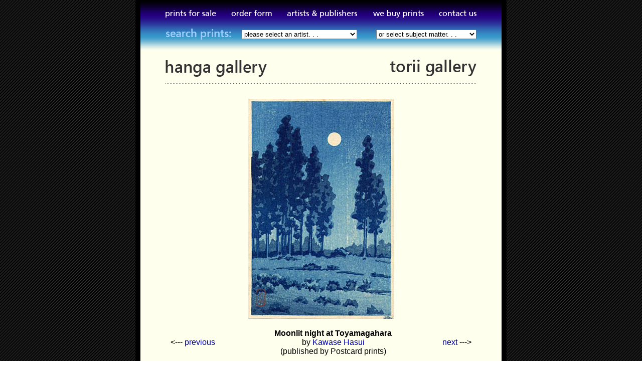

--- FILE ---
content_type: text/html;charset=UTF-8
request_url: http://www.hanga.com/viewimage.cfm?ID=3609
body_size: 4266
content:


<!DOCTYPE html PUBLIC "-//W3C//DTD HTML 4.01//EN">
<html xmlns="http://www.w3.org/1999/xhtml" lang="en" xml:lang="en">
<head><title>hanga gallery . . . torii gallery: Moonlit night at Toyamagahara by Kawase Hasui</title>
<meta http-equiv="Content-Type" content="text/html; charset=latin-1">
<link rel="shortcut icon" href="favicon.ico" />
<link rel="stylesheet" href="css/index.css"
   type="text/css"></head>


<body><center><form method="post" action="search.cfm"><table cellpadding=0 cellspacing=0 border=0>
<tr><td bgcolor=000000 background="/images/black.gif" width=10><img src="/images/spacer.gif" width=10 height=10></td><td background="/images/back2.gif" width=50><img src="/images/spacer.gif" width=50 height=10></td><td valign=top align=center background="/images/back2.gif"><table width=620 border=0 cellpadding=0 cellspacing=0>
<tr><td><a href="/catalogue.cfm" onMouseOver = "window.defaultStatus = ''; window.status = 'prints for sale' ; return true"><img src="/images/menu/prints.gif" border=0 width=118 height=45></a><a href="https://www7013.ssldomain.com/hanga/order.cfm" onMouseOver = "window.defaultStatus = ''; window.status = 'secure order form' ; return true"><img src="/images/menu/order.gif" border=0 width=111 height=45></a><a href="/artists.cfm"  onMouseOver = "window.defaultStatus = ''; window.status = 'artists & publishers' ; return true"><img src="/images/menu/artists.gif" border=0 width=169 height=45></a><a href="/buying.cfm" onMouseOver = "window.defaultStatus = ''; window.status = 'we buy prints' ; return true"><img src="/images/menu/buy.gif" border=0 width=132 height=45></a><a href="/contact.cfm" onMouseOver = "window.defaultStatus = ''; window.status = 'contact the hanga gallery' ; return true"><img src="/images/menu/contact.gif" border=0 width=90 height=45></a></td></tr></table><table width="620" border="0" cellpadding="0" cellspacing="0">
<tr><td><font size=2 face"verdana, arial"><img src="/images/search-prints.gif" width=140 height=36 alt="Search Prints: "></font></td><td><font size=2 face"verdana, arial"><select STYLE="width:230px; font-size: 100%; font-family: verdana, arial" name="ArtistID" size=1 onChange="this.form.submit()">
<option value="0" selected="selected">please select an artist. . .</option>

<option value="33">Asano, Takeji. . . (1900-1999)</option>

<option value="62">Azechi, Umetaro. . . (1902-1999)</option>

<option value="31">Baldridge, Cyrus. . . (1889-1975)</option>

<option value="25">Bartlett, Charles W.. . . (1860-1940)</option>

<option value="83">Brodbeck, Mary. . . (b. 1958)</option>

<option value="30">Brown, Pieter Irwin. . . (1903-?)</option>

<option value="27">Capelari, Fritz. . . (1884-1950)</option>

<option value="86">Eisen. . . (1790-1848)</option>

<option value="16">Gakusui, Ide. . . (1899-1992)</option>

<option value="64">Gekko, Ogata. . . (1859-1920)</option>

<option value="35">Goyo, Hashiguchi. . . (1880-1921)</option>

<option value="81">Hanko, Kajita. . . (1870-1917)</option>

<option value="63">Hashimoto, Okiie. . . (1899-1993)</option>

<option value="2">Hasui, Kawase. . . (1883-1957)</option>

<option value="82">Heus, Ray. . . (20th cent.)</option>

<option value="38">Hirano, Hakuho. . . (1879-1957)</option>

<option value="66">Hiratsuka, Un-ichi. . . (1895-1997)</option>

<option value="95">Hironobu, Oda. . . (1888-?)</option>

<option value="77">Hiroshige. . . (1797-1858)</option>

<option value="69">Hoshi, Joichi. . . (1913-1979)</option>

<option value="22">Hyde, Helen. . . (1868-1919)</option>

<option value="37">Ishii, Hakutei. . . (1882-1958)</option>

<option value="8">Ito, Takashi. . . (1894-1982)</option>

<option value="28">Jacoulet, Paul. . . (1896-1960)</option>

<option value="89">Jo. . . (n.d.)</option>

<option value="24">Jowett, Katharine. . . (1892-1972)</option>

<option value="54">Kakunen, Tsuruoka. . . (1892-1977)</option>

<option value="20">Kanpo, Yoshikawa. . . (1894-1979)</option>

<option value="3">Kasamatsu, Shiro. . . (1898-1991)</option>

<option value="26">Keith, Elizabeth. . . (1887-1956)</option>

<option value="68">Kitaoka, Fumio. . . (1918-2007)</option>

<option value="41">Kiyoshi, Kobayakawa. . . (1896-1948)</option>

<option value="5">Koitsu, Ishiwata. . . (1897-1987)</option>

<option value="7">Koitsu, Tsuchiya. . . (1870-1949)</option>

<option value="10">Koson, Ohara. . . (1877-1945)</option>

<option value="43">Kotondo, Torii. . . (1900-1976)</option>

<option value="70">Kunichika. . . (1835–1900)</option>

<option value="71">Kunisada. . . (1786-1865)</option>

<option value="72">Kunisada II. . . (1823-1880)</option>

<option value="73">Kuniyoshi. . . (1797-1861)</option>

<option value="23">Lum, Bertha. . . (1869-1954)</option>

<option value="91">Maki, Haku. . . (1924-2000)</option>

<option value="34">Mamoru, Hiyoshi. . . (n.d.)</option>

<option value="21">Masamitsu, Ota. . . (1892-1975)</option>

<option value="94">Matsuda, Seifu. . . (n.d.)</option>

<option value="40">Miki, Suizan. . . (1887-1957)</option>

<option value="29">Miller, Lilian. . . (1895-1943)</option>

<option value="88">Nagahide. . . (n.d.)</option>

<option value="84">Nakayama, Tadashi. . . (b. 1927)</option>

<option value="32">Nouet, Noel. . . (1885-1944)</option>

<option value="53">Obata, Chiura. . . (1885-1975)</option>

<option value="47">Oda, Kazuma. . . (1882-1956)</option>

<option value="57">Okada, Koichi. . . (1907-?)</option>

<option value="60">Okumura, Koichi. . . (1904-1974)</option>

<option value="59">Okuyama, Gihachiro. . . (1907-1981)</option>

<option value="48">Rakusan, Tsuchiya. . . (1896 - 1976)</option>

<option value="45">Roko, Hirayama. . . (1915-?)</option>

<option value="55">Russell, Shirley. . . (1886-1985)</option>

<option value="61">Saito, Kiyoshi. . . (1907-1997)</option>

<option value="11">Seitei, Watanabe. . . (1851-1918)</option>

<option value="65">Sekino, Junichiro. . . (1914-1988)</option>

<option value="85">Sempan, Maekawa. . . (1888-1960)</option>

<option value="44">Shimura, Tatsumi. . . (1907-1980)</option>

<option value="67">Shinagawa, Takumi. . . (b. 1908)</option>

<option value="92">Shinei</option>

<option value="36">Shinsui, Ito. . . (1898-1972)</option>

<option value="15">Shodo, Kawarazaki. . . (1889-1973)</option>

<option value="9">Shotei, Takahashi. . . (1871-1945)</option>

<option value="42">Shuho, Yamakawa. . . (1898-1944)</option>

<option value="17">Shunsen, Natori. . . (1886-1960)</option>

<option value="74">Shuntei, Miyagawa. . . (1873-1914)</option>

<option value="12">Soseki, Komori. . . (n.d.)</option>

<option value="13">Sozan, Ito. . . (1884-?)</option>

<option value="19">Tadamasa, Ueno. . . (1904-1970)</option>

<option value="50">Taisui, Inuzuka. . . (n.d.)</option>

<option value="75">Terukata, Ikeda. . . (1883-1921)</option>

<option value="58">Toko. . . (n.d.)</option>

<option value="51">Toraji, Ishikawa. . . (1875-1964)</option>

<option value="78">Toyokuni I. . . (1769-1825)</option>

<option value="79">Toyokuni III. . . (1786-1865)</option>

<option value="18">Toyonari, Yamamura. . . (1885-1942)</option>

<option value="80">Tsuji, Kako. . . (1870-1931)</option>

<option value="49">Tsunetomi, Kitano. . . (1880-1947)</option>

<option value="52">Uehara, Konen. . . (1878-1940)</option>

<option value="90">Unknown</option>

<option value="14">Urushibara, Yoshijiro. . . (1888-1953)</option>

<option value="93">Yanagihara, Fukyo</option>

<option value="46">Yokouchi, Ginnosuke. . . (1870-1942)</option>

<option value="56">Yoshida, Fujio. . . (1887-1987)</option>

<option value="1">Yoshida, Hiroshi. . . (1876-1950)</option>

<option value="6">Yoshida, Toshi. . . (1911-1995)</option>

<option value="87">Yoshitora. . . (n.d.)</option>

<option value="76">Yoshitoshi, Tsukioka. . . (1839-1892)</option>

<option value="4">Yuhan, Ito. . . (1882-1951)</option>

<option value="39">Yumeji, Takehisa. . . (1884-1934)</option>
</select></font></td><td align=right><font size=2 face"verdana, arial"><select STYLE="width:200px; font-size: 100%; font-family: verdana, arial" name="SubjectID" size=1 onChange="this.form.submit()">
<option value="0" selected="selected">or select subject matter. . .</option>

<option value="1">Abstract</option>

<option value="2">Actors</option>

<option value="17">Africa</option>

<option value="3">Animals</option>

<option value="23">Autumn</option>

<option value="4">Bijin / Beautiful Women</option>

<option value="5">Birds</option>

<option value="6">China</option>

<option value="7">Europe</option>

<option value="24">Flowers & Still Lifes</option>

<option value="30">Hot Springs</option>

<option value="8">India</option>

<option value="28">Interior Scenes</option>

<option value="9">Korea</option>

<option value="19">Kyoto</option>

<option value="25">Lakes & Rivers</option>

<option value="10">Landscapes</option>

<option value="11">Mt. Fuji</option>

<option value="21">Nara</option>

<option value="12">Night Scenes</option>

<option value="20">Nikko</option>

<option value="13">North America</option>

<option value="18">Other Portraits</option>

<option value="33">Pacific Islands</option>

<option value="32">Parks & Gardens</option>

<option value="22">Rain</option>

<option value="14">Seascapes</option>

<option value="26">Spring</option>

<option value="27">Summer</option>

<option value="34">Sunrise / Sunset</option>

<option value="31">Temples & Shrines</option>

<option value="15">Tokyo</option>

<option value="29">Umbrellas</option>

<option value="16">Winter</option>
</select></font></td></tr>
<tr><td colspan=3><h6><img src="/images/spacer.gif" width=620 height=30></h6></td></tr></table></td>
<td background="/images/back2.gif" width=50><img src="/images/spacer.gif" width=50 height=10></td><td bgcolor=000000 background="/images/black.gif" width=10><img src="/images/spacer.gif" width=10 height=10></td></tr>
<tr><td bgcolor=000000 background="/images/black.gif" width=10><img src="/images/spacer.gif" width=10 height=10></td>
<td background="/images/cream.gif" width=50><img src="/images/spacer.gif" width=50 height=10></td><td valign=top align=center background="/images/cream.gif">
<table width="620" border="0" cellpadding="0" cellspacing="0">
<tr><td width="275"><h4><a href="index.cfm"><img src="/images/hanga-title.gif" width="203" height="33" border=0 alt="Hanga Gallery" /></a></h4></td><td width="65"><img src="/images/spacer.gif" width="65" height="10" alt=" " /></td><td width="290" align="right"><a href="index.cfm"><img src="/images/torii-title.gif" width="175" height="33" border=0 alt="Torii Gallery" /></a></td></tr>
<tr><td colspan=3><h6><img src="/images/spacer.gif" width=620 height=10></h6></td></tr>
<tr><td colspan=3><h6><img src="/images/line.gif" width=620 height=1></h6></td></tr>
<tr><td colspan=3><h6><img src="/images/spacer.gif" width=620 height=30></h6></td></tr></table>
<table border=0 cellpadding=0 cellspacing=0>
<tr><td><center><img src="/artists/kawase-hasui/postcards/blue-trees.jpg"></td></tr></table>
<p>
<table border=0 cellpadding=0 cellspacing=0 width=600>
<tr><td><h1 class="left"><--- <a href="/viewimage.cfm?ID=3608">previous</a></h1></td><td align=center><h1 class="center"><b>Moonlit night at Toyamagahara</b><br>
by <a href="/bio.cfm?ID=2">Kawase Hasui</a> <br>(published by Postcard prints)</h1></td><td align=right><h1 class="right"><a href="/viewimage.cfm?ID=3610">next</a> ---></h1></td></tr></table>
<p>
<table width="620" border="0" cellpadding="0" cellspacing="0">
<tr><td><h6><img src="/images/spacer.gif" width=620 height=10></h6></td></tr>
<tr><td><h6><img src="/images/line.gif" width=620 height=1></h6></td></tr>
<tr><td><h6><img src="/images/spacer.gif" width=620 height=10></h6></td></tr>
<tr><td><center><font size=2 face="verdana,arial"><b>Please note:</b> this artwork is shown for reference purposes only.<br>Most reference prints are not for sale, but please check our Kawase Hasui <a href="/thumbs.cfm?ID=Hasui&ID2=Kawase">inventory</a>.</font></center></td></tr></table>

<img src="/images/spacer.gif" width=620 height=30></td><td background="/images/cream.gif" width=50><img src="/images/spacer.gif" width=50 height=10></td><td bgcolor=000000 background="/images/black.gif" width=10><img src="/images/spacer.gif" width=10 height=10></td></tr>
<tr><td colspan=5 bgcolor=000000 background="/images/black.gif"><h6><img src="/images/spacer.gif" height=10 width=740></h6></td></tr></table>
</form></center>
</body>
</html>

--- FILE ---
content_type: text/css
request_url: http://www.hanga.com/css/index.css
body_size: 1316
content:
body {	background-image: url('/images/black-lines.gif');
	background-color: White;
	margin: 0;}

a:link {color: #0000bb; text-decoration: none;}
a:visited {color: #0000bb; text-decoration: none;}
a:hover {text-decoration: underline;}
a img { border: 1; border-color: #000000;}

p 	{text-align: justify;} 

em 	{font-weight: bold;}

h1.left {font-family: georgia, verdana, arial; font-size: 16px; font-weight: normal; margin: 0; color: #000000; text-align: left;}
h1.right {font-family: georgia, verdana, arial; font-size: 16px; font-weight: normal; margin: 0; color: #000000; text-align: right;}
h1.center {font-family: georgia, verdana, arial; font-size: 16px; font-weight: normal; margin: 0; color: #000000; text-align: center;}
h1.artist {font-family: verdana, arial; font-size: 20px; font-weight: bold; margin: 0; color: #000000; text-align: left;}

h2 {	font-family: verdana;
    	font-size: 12px;
    	font-weight: normal;
	margin: 0;
	text-align: justify;
	color: #000000;}

h3 {	font-family: arial;
    	font-size: 9px;
    	font-weight: normal;
	line-height: 120%;
	margin: 0;
	color: #000000;}

h4 {	font-family: verdana;
    	font-size: 12px;
    	font-weight: normal;
	margin: 0;
	line-height: 100%;
	text-align: left;
	color: #000000;}

h5 {	font-family: verdana;
    	font-size: 12px;
    	font-weight: normal;
	margin: 0;
	line-height: 100%;
	text-align: right;
	color: #000000;}

h6 {	font-family: verdana;
    	font-size: 1px;
    	font-weight: normal;
	margin: 0;
	text-align: left;
	color: #000000;}



#topmenu {border-left: 10px solid Black;
	border-right: 10px solid Black;
	width: 720px;
	background-image: url('/images/back2.gif');
	padding-bottom: 15px;}

#header {border-left: 10px solid Black;
	border-right: 10px solid Black;
	width: 720px;
	background-image: url('/images/cream.gif');
	padding-top: 10px;
	padding-bottom: 10px;}

#gdesc {border-left: 10px solid Black;
	border-right: 10px solid Black;
	width: 720px;
	background-image: url('/images/cream.gif');
	line-height: 110%;}

#search {border-left: 10px solid Black;
	border-right: 10px solid Black;
	width: 720px;
	background-image: url('/images/cream.gif');
	line-height: 100%;}

#search2 {border-left: 10px solid Black;
	border-right: 10px solid Black;
	width: 720px;
	background-image: url('/images/cream.gif');
	line-height: 100%;}

#linetitle {border-left: 10px solid Black;
	border-right: 10px solid Black;
	width: 720px;
	background-image: url('/images/cream.gif');}

#content {border-left: 10px solid Black;
	border-right: 10px solid Black;
	width: 720px;
	background-image: url('/images/cream.gif');}

#newstuff {border-left: 10px solid Black;
	border-right: 10px solid Black;
	width: 720px;
	background-image: url('/images/cream.gif');
	padding-top: 10px;}

#spacer {border-left: 10px solid Black;
	border-right: 10px solid Black;
	width: 720px;
	background-image: url('/images/cream.gif');
	padding-top: 15px;}

#footer {border-left: 10px solid Black;
	border-right: 10px solid Black;
	width: 720px;
	background-image: url('/images/black.gif');}

.warning {color: Red;
   	font-weight: bold;}

.special {width:5px;visibility:hidden;}

.submitLink {
   	color: #00f;
   	background-color: transparent;
   	text-decoration: underline;
   	border: none;
   	cursor: pointer;
   	cursor: hand;}

.myButton {
	-moz-box-shadow:inset 0px 1px 3px 0px #ffffff;
	-webkit-box-shadow:inset 0px 1px 3px 0px #ffffff;
	box-shadow:inset 0px 1px 3px 0px #ffffff;
	background:-webkit-gradient(linear, left top, left bottom, color-stop(0.05, #f9f9f9), color-stop(1, #e9e9e9));
	background:-moz-linear-gradient(top, #f9f9f9 5%, #e9e9e9 100%);
	background:-webkit-linear-gradient(top, #f9f9f9 5%, #e9e9e9 100%);
	background:-o-linear-gradient(top, #f9f9f9 5%, #e9e9e9 100%);
	background:-ms-linear-gradient(top, #f9f9f9 5%, #e9e9e9 100%);
	background:linear-gradient(to bottom, #f9f9f9 5%, #e9e9e9 100%);
	filter:progid:DXImageTransform.Microsoft.gradient(startColorstr='#f9f9f9', endColorstr='#e9e9e9',GradientType=0);
	background-color:#f9f9f9;
	-moz-border-radius:5px;
	-webkit-border-radius:5px;
	border-radius:5px;
	border:1px solid #dcdcdc;
	display:inline-block;
	cursor:pointer;
	color:#666666;
	font-family:Arial;
	font-size:16px;
	font-weight:bold;
	padding:11px 30px;
	text-decoration:none;
	text-shadow:0px -1px 0px #ffffff;
}
.myButton:hover {
	background:-webkit-gradient(linear, left top, left bottom, color-stop(0.05, #e9e9e9), color-stop(1, #f9f9f9));
	background:-moz-linear-gradient(top, #e9e9e9 5%, #f9f9f9 100%);
	background:-webkit-linear-gradient(top, #e9e9e9 5%, #f9f9f9 100%);
	background:-o-linear-gradient(top, #e9e9e9 5%, #f9f9f9 100%);
	background:-ms-linear-gradient(top, #e9e9e9 5%, #f9f9f9 100%);
	background:linear-gradient(to bottom, #e9e9e9 5%, #f9f9f9 100%);
	filter:progid:DXImageTransform.Microsoft.gradient(startColorstr='#e9e9e9', endColorstr='#f9f9f9',GradientType=0);
	background-color:#e9e9e9;
}
.myButton:active {
	position:relative;
	top:1px;
}


